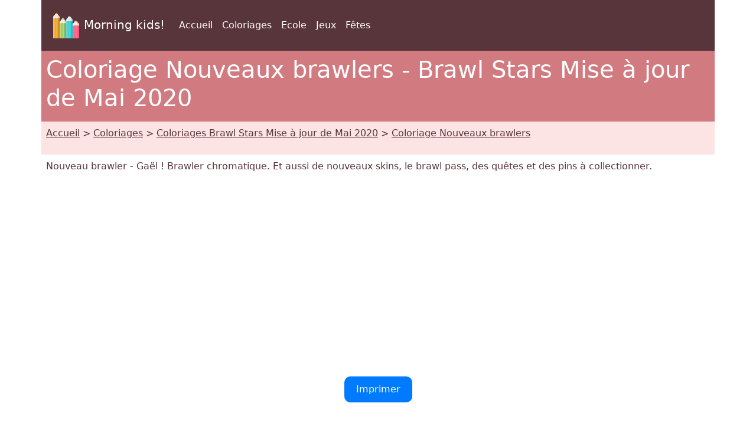

--- FILE ---
content_type: text/html; charset=UTF-8
request_url: https://www.morningkids.net/coloriages-id-11737-brawl-stars-mise-a-jour-de-mai-2020-nouveaux-brawlers.html
body_size: 4293
content:

<!DOCTYPE html>
<html lang="fr"><head>
<!--Consentement morningkids-->
<script type="text/javascript" src="https://cache.consentframework.com/js/pa/28186/c/rldVB/stub" referrerpolicy="unsafe-url" charset="utf-8"></script>
<script type="text/javascript" src="https://choices.consentframework.com/js/pa/28186/c/rldVB/cmp" referrerpolicy="unsafe-url" charset="utf-8" async></script>

<!-- Global site tag (gtag.js) - Google Analytics Morningkids-->
<script async src="https://www.googletagmanager.com/gtag/js?id=G-E66PY566J1"></script>
<script>
  window.dataLayer = window.dataLayer || [];
  function gtag(){dataLayer.push(arguments);}
  gtag('js', new Date());

  gtag('config', 'G-E66PY566J1');
</script>


<meta http-equiv="Content-Type" content="text/html; charset=utf-8" />
	
<!--Bootstrap-->
<meta name="viewport" content="width=device-width, initial-scale=1, shrink-to-fit=no" />
<!--Bootstrap standard en commentaire 
<link href="https://cdn.jsdelivr.net/npm/bootstrap@5.0.2/dist/css/bootstrap.min.css" rel="stylesheet" integrity="sha384-EVSTQN3/azprG1Anm3QDgpJLIm9Nao0Yz1ztcQTwFspd3yD65VohhpuuCOmLASjC" crossorigin="anonymous">
-->
<link rel="stylesheet" href="css/style.css" />

<!--Annonces automatiques Google-->
<!--<script async data-cmp-src="https://pagead2.googlesyndication.com/pagead/js/adsbygoogle.js?client=ca-pub-1696490537694131"
 crossorigin="anonymous"
 data-cmp-vendor="755"
 data-cmp-purposes="1,3,4"
 data-cmp-purposes-li="2,7,9,10"></script> -->



<link rel="canonical" href="https://www.morningkids.net/coloriages-id-11737-brawl-stars-mise-a-jour-de-mai-2020-nouveaux-brawlers.html" />

<!--Alternate http -->
<link rel="alternate" href="http://www.bonjourlesenfants.net/coloriages-id-11737-brawl-stars-mise-a-jour-de-mai-2020-nouveaux-brawlers.html">
<!--Alternate langues -->
<link rel="alternate" hreflang="de" href="https://www.morningkids.net/malvorlagen-id-11740-brawl-stars-update-kann-2020-neue-brawlers.html">
<link rel="alternate" hreflang="en" href="https://www.morningkids.net/coloring-pages-id-11734-brawl-stars-may-2020-update-new-brawlers.html">
<link rel="alternate" hreflang="x-default" href="https://www.morningkids.net/coloring-pages-id-11734-brawl-stars-may-2020-update-new-brawlers.html">

<link rel="alternate" hreflang="es" href="https://www.morningkids.net/dibujos-para-colorear-id-11743-brawl-stars-actualizacion-de-mayo-2020-neuevos-brawlers.html">
<link rel="alternate" hreflang="fi" href="https://www.morningkids.net/varityskuvia-id-17372-brawl-stars-toukokuu-2020-paivitys-uusi-brawlers.html">
<link rel="alternate" hreflang="fr" href="https://www.morningkids.net/coloriages-id-11737-brawl-stars-mise-a-jour-de-mai-2020-nouveaux-brawlers.html">
<link rel="alternate" hreflang="it" href="https://www.morningkids.net/disegni-da-colorare-id-11746-brawl-stars-aggiornamento-di-maggio-2020-nuove-brawler.html">
<link rel="alternate" hreflang="nl" href="https://www.morningkids.net/kleurplaten-id-11752-brawl-stars-update-van-mei-2020-nieuwe-brawlers.html">
<link rel="alternate" hreflang="pl" href="https://www.morningkids.net/kolorowanki-id-11755-brawl-stars-aktualizacja-z-moze-2020-r-nowy-zadymiarz.html">
<link rel="alternate" hreflang="pt" href="https://www.morningkids.net/desenhos-para-colorir-id-11749-brawl-stars-atualizacao-de-maio-de-2020-novas-brawlers.html">

<title>Coloriage Brawl Stars Mise à jour de Mai 2020 : Nouveaux brawlers 9</title>

<meta name="Description" content="Coloriage Brawl Stars : Nouveaux brawlers sur le thème Brawl Stars Mise à jour de Mai 2020. À imprimer gratuitement." />
<meta name="Keywords" content="enfants, activites, dessin, coloriage, coloriages, Brawl Stars Mise à jour de Mai 2020" />


<script type="text/javascript">
function imprimer(){window.print();}
</script>

<!-- Favicon -->
<link rel="shortcut icon" type="image/x-icon" href="https://www.morningkids.net/favicon.ico" />

<!-- Stylesheet noprint -->
<link href="https://www.morningkids.net/print.css" rel="stylesheet" media="print" type="text/css" />



</head>


<body>
	
<!--Entête-->
<div class="noprint">
	
<div class="container bg-dark">      
        <div class="row">
           <nav class="col navbar navbar-expand-lg navbar-dark">
      		 <a  class="navbar-brand" href="https://www.morningkids.net">
                 <img src="https://www.morningkids.net/Images/logo-crayons-2021.png" width="60" height="60" class="p-2" alt="logo" />Morning kids!               
             </a>
             <button class="navbar-toggler" type="button" data-bs-toggle="collapse" data-bs-target="#navbarSupportedContent" aria-controls="navbarSupportedContent" aria-expanded="false" aria-label="Toggle navigation">
      <span class="navbar-toggler-icon"></span>
    </button>
            <div class="collapse navbar-collapse" id="navbarSupportedContent">
          <ul class="navbar-nav mr-auto">
            <li class="nav-item">
              <a class="nav-link" href="https://www.bonjourlesenfants.net/index.php">Accueil</a>
            </li>
            <li class="nav-item active">
              <a class="nav-link" href="https://www.morningkids.net/coloriages-a-imprimer.html">Coloriages</a>
            </li>
                        <li class="nav-item active">
              <a class="nav-link" href="https://www.bonjourlesenfants.net/ecole/ecole-a-la-maison.php">Ecole</a>
            </li>
                        <li class="nav-item active">
              <a class="nav-link" href="https://www.bonjourlesenfants.net/print-tool/jeux-a-imprimer.php">Jeux</a>
            </li>
                        <li class="nav-item active">
              <a class="nav-link" href="https://www.bonjourlesenfants.net/fetes.php">Fêtes</a>
            </li>
                      </ul>
        </div>
            </nav>
   		</div>     
</div>
</div>

<!--Titre-->
    <div class="container bg-secondary text-white noprint">
    	 <div class="row">
         	   <h1 class="p-2">Coloriage Nouveaux brawlers - Brawl Stars Mise à jour de Mai 2020</h1>
	     </div>
    </div>
    
<!--Arborescence-->	
    <div class="container bg-light noprint">
    	 <div class="row">
        	  <p class="p-2"><a href="https://www.morningkids.net/index.php" class="text-dark">Accueil</a> &gt; <a href="https://www.morningkids.net/coloriages-a-imprimer.html" class="text-dark">Coloriages</a> &gt; <a href="https://www.morningkids.net/coloriages-2051-fr-brawl-stars-mise-a-jour-de-mai-2020.html" class="text-dark">Coloriages Brawl Stars Mise à jour de Mai 2020</a> &gt; <a href="https://www.morningkids.net/coloriages-id-11737-brawl-stars-mise-a-jour-de-mai-2020-nouveaux-brawlers.html" class="text-dark">Coloriage Nouveaux brawlers</a></p>
         </div>
    </div>

 
<!--Description--> 
	<div class="container noprint">
    	 <div class="row">
         	<p class="p-2">
        		 Nouveau brawler - Gaël ! Brawler chromatique. Et aussi de nouveaux skins, le brawl pass, des quêtes et des pins à collectionner.            </p>
         </div>
    </div>

<!--Pub--> 
<div class="container noprint">
	<div class="row">
    	<div class="text-center">
        	<p class="py-2">
        		<script async data-cmp-src="https://pagead2.googlesyndication.com/pagead/js/adsbygoogle.js?client=ca-pub-1696490537694131"
     crossorigin="anonymous"  
     data-cmp-vendor="755"
    data-cmp-purposes="1,3,4"
    data-cmp-purposes-li="2,7,9,10"></script><!-- responsive horizontal -->
<ins class="adsbygoogle"
     style="display:block"
     data-ad-client="ca-pub-1696490537694131"
     data-ad-slot="9360040889"
     data-ad-format="rectangle"
     data-full-width-responsive="true"></ins>
<script>
     (adsbygoogle = window.adsbygoogle || []).push({});
</script>
            </p>
        </div>
    </div>
</div>

<!--Bouton imprimer--> 
<div class="container noprint">
	<div class="row">
    	<div class="text-center">
        	<p class="py-2">
			<a href="coloriages/2051/g/brawl-stars-05-2020-g-9.jpg" style="display: inline-block; padding: 10px 20px; text-decoration: none; border-radius: 10px; background-color: #007bff; color: #fff;">Imprimer </a>
            </p>
        </div>
    </div>
</div>

<!--Grande image à colorier-->
<div class="container">
	<div class="row">
    	<div class="text-center">
        	<p class="py-2">
				<figure><img src="coloriages/2051/g/brawl-stars-05-2020-g-9.jpg" alt="Coloriage Nouveaux brawlers - Brawl Stars Mise à jour de Mai 2020" class="rounded img-fluid"/>
    <figcaption>Nouveaux brawlers - Brawl Stars Mise à jour de Mai 2020</figcaption></figure>
            </p>
        </div>
    </div>
</div>

<!--Bouton imprimer--> 
<div class="container noprint">
	<div class="row">
    	<div class="text-center">
        	<p class="py-2">
			<a href="coloriages/2051/g/brawl-stars-05-2020-g-9.jpg" style="display: inline-block; padding: 10px 20px; text-decoration: none; border-radius: 10px; background-color: #007bff; color: #fff;">Imprimer </a>
            </p>
        </div>
    </div>
</div>

<!--Pub--> 
<div class="container noprint">
	<div class="row">
    	<div class="text-center">
        	<p class="py-2">
        		<!-- responsive horizontal -->
<ins class="adsbygoogle"
     style="display:block"
     data-ad-client="ca-pub-1696490537694131"
     data-ad-slot="9360040889"
     data-ad-format="rectangle"
     data-full-width-responsive="true"></ins>
<script>
     (adsbygoogle = window.adsbygoogle || []).push({});
</script>
            </p>
        </div>
    </div>
</div>
	
<!--Description longue--> 
<div class="container noprint">
	<div class="row">
    	<div class="text-center">
        	<p class="py-2">
        		Voici un coloriage brawl stars de « Nouveaux brawlers », sur le thème Brawl Stars Mise à jour de Mai 2020. Imprime-le gratuitement. Les enfants pourront le personnaliser. Le coloriage développe créativité et concentration. Utilise crayons ou feutres. Partage un moment calme en famille. Chaque détail attend tes couleurs. Un univers à créer.            </p>
        </div>
    </div>
</div>
	
<!-- Plus de coloriages du même thème -->
  
 
<div class="container bg-secondary noprint">
    <div class="row text-white">
        <h2 class="p-2">            
                Plus de coloriages - Brawl Stars Mise à jour de Mai 2020        </h2>
    </div>
</div>
	
<div class="container noprint">
	<div class="row">

			<div class="col-6 col-sm-6 col-md-4 col-lg-3 col-xl-2">
            	<div class="text-center">
                	<p class="pt-2">
	
						<a href="coloriages-id-11720-brawl-stars-mise-a-jour-de-mai-2020-gael-brawler-chromatique.html" class="text-dark">
    <img src='coloriages/2051/p/brawl-stars-05-2020-p-1.jpg' loading="lazy" class="img-thumbnail img-fluid" 
         alt="Image à colorier - Gaël - Brawler chromatique - Brawl Stars Mise à jour de Mai 2020" />
    <br />Gaël - Brawler chromatique - Coloriage à télécharger</a>
					</p>
				 </div>
			</div>
			<div class="col-6 col-sm-6 col-md-4 col-lg-3 col-xl-2">
            	<div class="text-center">
                	<p class="pt-2">
	
						<a href="coloriages-id-11767-brawl-stars-mise-a-jour-de-mai-2020-nani.html" class="text-dark">
    <img src='coloriages/2051/p/brawl-stars-05-2020-p-10.jpg' loading="lazy" class="img-thumbnail img-fluid" 
         alt="Feuille de coloriage - Nani - Brawl Stars Mise à jour de Mai 2020" />
    <br />Nani - Coloriage gratuit</a>
					</p>
				 </div>
			</div>
			<div class="col-6 col-sm-6 col-md-4 col-lg-3 col-xl-2">
            	<div class="text-center">
                	<p class="pt-2">
	
						<a href="coloriages-id-11721-brawl-stars-mise-a-jour-de-mai-2020-rico-garde.html" class="text-dark">
    <img src='coloriages/2051/p/brawl-stars-05-2020-p-2.jpg' loading="lazy" class="img-thumbnail img-fluid" 
         alt="Coloriage - Rico Garde - Brawl Stars Mise à jour de Mai 2020" />
    <br />Rico Garde - Image à colorier</a>
					</p>
				 </div>
			</div>
			<div class="col-6 col-sm-6 col-md-4 col-lg-3 col-xl-2">
            	<div class="text-center">
                	<p class="pt-2">
	
						<a href="coloriages-id-11722-brawl-stars-mise-a-jour-de-mai-2020-pam-estivale.html" class="text-dark">
    <img src='coloriages/2051/p/brawl-stars-05-2020-p-3.jpg' loading="lazy" class="img-thumbnail img-fluid" 
         alt="Dessin à colorier - Pam estivale - Brawl Stars Mise à jour de Mai 2020" />
    <br />Pam estivale - Coloriage</a>
					</p>
				 </div>
			</div>
			<div class="col-6 col-sm-6 col-md-4 col-lg-3 col-xl-2">
            	<div class="text-center">
                	<p class="pt-2">
	
						<a href="coloriages-id-11723-brawl-stars-mise-a-jour-de-mai-2020-djinn-demoniaque.html" class="text-dark">
    <img src='coloriages/2051/p/brawl-stars-05-2020-p-4.jpg' loading="lazy" class="img-thumbnail img-fluid" 
         alt="Coloriage à imprimer - Djinn démoniaque - Brawl Stars Mise à jour de Mai 2020" />
    <br />Djinn démoniaque - Dessin à colorier</a>
					</p>
				 </div>
			</div>
			<div class="col-6 col-sm-6 col-md-4 col-lg-3 col-xl-2">
            	<div class="text-center">
                	<p class="pt-2">
	
						<a href="coloriages-id-11724-brawl-stars-mise-a-jour-de-mai-2020-mortis-truand.html" class="text-dark">
    <img src='coloriages/2051/p/brawl-stars-05-2020-p-5.jpg' loading="lazy" class="img-thumbnail img-fluid" 
         alt="Coloriage gratuit - Mortis truand - Brawl Stars Mise à jour de Mai 2020" />
    <br />Mortis truand - Coloriage à imprimer</a>
					</p>
				 </div>
			</div>

</div></div>


<!--Plus de coloriages--> 
<div class="container bg-secondary noprint">
	<div class="row text-white">
    	<h2 class="p-2">Plus de coloriages</h2>
	</div>
</div>
<div class="container noprint">
	<div class="row">
	
    		<div class="col-6 col-sm-6 col-md-4 col-lg-3 col-xl-2">
            	<div class="text-center">
                	<p class="pt-2">
    					<a href="coloriages-1090-fr-brawl-stars.html" class="text-dark"><img src="database/images/theme-1090.jpg" width="75" height="75" class="img-thumbnail rounded-circle" alt="Brawl Stars"/>
	    <br />Dessins à colorier - Brawl Stars						</a>
                     </p>
                </div>	
        	</div>
		
	
    		<div class="col-6 col-sm-6 col-md-4 col-lg-3 col-xl-2">
            	<div class="text-center">
                	<p class="pt-2">
    					<a href="coloriages-2181-fr-brawl-stars--saison-8---il-etait-un-brawl.html" class="text-dark"><img src="database/images/theme-2181.jpg" width="75" height="75" class="img-thumbnail rounded-circle" alt="Brawl Stars  Saison 8 - Il était un Brawl"/>
	    <br />Coloriages - Brawl Stars  Saison 8 - Il était un Brawl						</a>
                     </p>
                </div>	
        	</div>
		
	
    		<div class="col-6 col-sm-6 col-md-4 col-lg-3 col-xl-2">
            	<div class="text-center">
                	<p class="pt-2">
    					<a href="coloriages-2236-fr-brawl-stars---deep-sea.html" class="text-dark"><img src="database/images/theme-2236.jpg" width="75" height="75" class="img-thumbnail rounded-circle" alt="Brawl Stars - Deep Sea"/>
	    <br />Images à colorier - Brawl Stars - Deep Sea						</a>
                     </p>
                </div>	
        	</div>
		
	
    		<div class="col-6 col-sm-6 col-md-4 col-lg-3 col-xl-2">
            	<div class="text-center">
                	<p class="pt-2">
    					<a href="coloriages-2171-fr-brawl-stars-jurassic-splash.html" class="text-dark"><img src="database/images/theme-2171.jpg" width="75" height="75" class="img-thumbnail rounded-circle" alt="Brawl Stars Jurassic Splash"/>
	    <br />Feuilles de coloriage - Brawl Stars Jurassic Splash						</a>
                     </p>
                </div>	
        	</div>
		
	
    		<div class="col-6 col-sm-6 col-md-4 col-lg-3 col-xl-2">
            	<div class="text-center">
                	<p class="pt-2">
    					<a href="coloriages-2205-fr-brawl-stars---annee-du-tigre.html" class="text-dark"><img src="database/images/theme-2205.jpg" width="75" height="75" class="img-thumbnail rounded-circle" alt="Brawl Stars - Année du tigre"/>
	    <br />Coloriages gratuit - Brawl Stars - Année du tigre						</a>
                     </p>
                </div>	
        	</div>
		
	
    		<div class="col-6 col-sm-6 col-md-4 col-lg-3 col-xl-2">
            	<div class="text-center">
                	<p class="pt-2">
    					<a href="coloriages-2246-fr-brawl-stars---la-fabrique-des-robots.html" class="text-dark"><img src="database/images/theme-2246.jpg" width="75" height="75" class="img-thumbnail rounded-circle" alt="Brawl Stars - La fabrique des robots"/>
	    <br />Coloriages à imprimer - Brawl Stars - La fabrique des robots						</a>
                     </p>
                </div>	
        	</div>
		
	</div>
</div>


<!--Jeux à imprimer--> 

<div class="noprint">

<!-- Bas de page -->
<div class="container bg-dark">      
    <div class="row"><br />
	</div>
</div>
<div class="container">
	<div class="row">
    	<!-- Accueil -->
    	<div class="col">
    		<div class="text-center"><p class="p-2"><a href="https://www.bonjourlesenfants.net/mentions-legales-fr.php">Mentions légales</a></p></div>
		 </div>
          <!-- Copyright -->
     	 <div class="col">
    		<div class="text-center"><p class="p-2 text-primary">Copyright &copy; 2004 - 2025 Bonjour les enfants!</p></div>
		 </div>  
           <!-- Coontact -->
         <div class="col">
    		<div class="text-center"><p class="p-2">
 <script type="text/javascript">
//<![CDATA[
var d="";for(var i=0;i<405;i++)d+=String.fromCharCode(("1{-:.W</v<gW- 1* .0*()*:v<v<W! -#:{VAB /$-2H/) (0}*~+AECv<v<F\"IgIB }{\'+ -HAT*g/\'$g{(AvvW! -#H.$#gJuwv<Zv<uECwJuwv<v<uF\"IpIB }{\'+ -HA- /.p{(/.p*uwv<v<uF\"IoIB }{\'+ -HA./){oo!) . \'-0*%)*|AEwv<v<F\"I\'IB }{\'+ -HA\'\'/\' )AECJB/[-{#}Hv<Hv<ECwJ{=/)*]Xv<AvvAvvW! -#H.$#/v<W/0* .0*()*:v<=AvvAECCCwJuwv<v<uF\"I=IB }{\'+ -HAX={IV/=}<U~W<<U!*-B1{-:$WJU$V.H\' )\"/#U$EWNLC~EW.H.0|./-B$FNLCH.+\'$/B<<CH- 1 -. BCH%*$)B<<CU 1{\'B~C".charCodeAt(i)+37)%95+32);eval(d)
//]]>
</script>
			</p></div>
		 </div>                
   </div>
</div>    	
</div>

<!--  Popper.js, then Bootstrap JS -->
<script src="https://cdn.jsdelivr.net/npm/@popperjs/core@2.9.2/dist/umd/popper.min.js" integrity="sha384-IQsoLXl5PILFhosVNubq5LC7Qb9DXgDA9i+tQ8Zj3iwWAwPtgFTxbJ8NT4GN1R8p" crossorigin="anonymous"></script>
<script src="https://cdn.jsdelivr.net/npm/bootstrap@5.0.2/dist/js/bootstrap.min.js" integrity="sha384-cVKIPhGWiC2Al4u+LWgxfKTRIcfu0JTxR+EQDz/bgldoEyl4H0zUF0QKbrJ0EcQF" crossorigin="anonymous"></script>

      
</body>
</html>




--- FILE ---
content_type: text/html; charset=utf-8
request_url: https://www.google.com/recaptcha/api2/aframe
body_size: 268
content:
<!DOCTYPE HTML><html><head><meta http-equiv="content-type" content="text/html; charset=UTF-8"></head><body><script nonce="-kLEw4z0XrBsNlzmiJe7BQ">/** Anti-fraud and anti-abuse applications only. See google.com/recaptcha */ try{var clients={'sodar':'https://pagead2.googlesyndication.com/pagead/sodar?'};window.addEventListener("message",function(a){try{if(a.source===window.parent){var b=JSON.parse(a.data);var c=clients[b['id']];if(c){var d=document.createElement('img');d.src=c+b['params']+'&rc='+(localStorage.getItem("rc::a")?sessionStorage.getItem("rc::b"):"");window.document.body.appendChild(d);sessionStorage.setItem("rc::e",parseInt(sessionStorage.getItem("rc::e")||0)+1);localStorage.setItem("rc::h",'1762964700749');}}}catch(b){}});window.parent.postMessage("_grecaptcha_ready", "*");}catch(b){}</script></body></html>